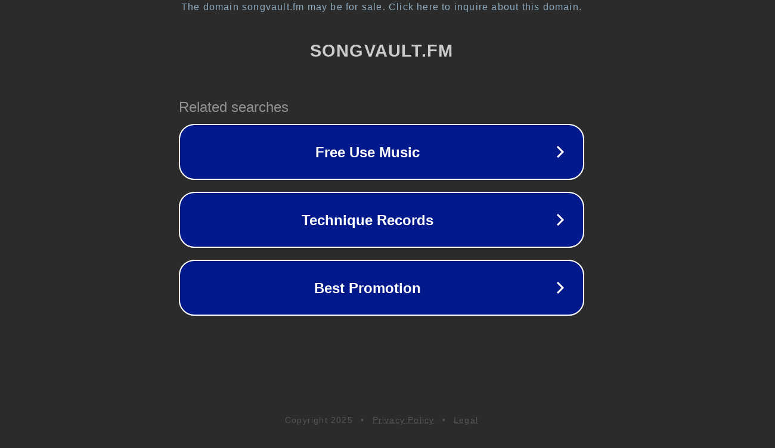

--- FILE ---
content_type: text/html; charset=utf-8
request_url: http://songvault.fm/artists/revolution_iando.htm
body_size: 1078
content:
<!doctype html>
<html data-adblockkey="MFwwDQYJKoZIhvcNAQEBBQADSwAwSAJBANDrp2lz7AOmADaN8tA50LsWcjLFyQFcb/P2Txc58oYOeILb3vBw7J6f4pamkAQVSQuqYsKx3YzdUHCvbVZvFUsCAwEAAQ==_s0jzmqMS3EToJ1chTjS/glP7BoFncgNWxC765+OJ6n/UUzOl0VxP1kZL50OWuJrXUeWk6VmhDmLCjTMAyrpUUA==" lang="en" style="background: #2B2B2B;">
<head>
    <meta charset="utf-8">
    <meta name="viewport" content="width=device-width, initial-scale=1">
    <link rel="icon" href="[data-uri]">
    <link rel="preconnect" href="https://www.google.com" crossorigin>
</head>
<body>
<div id="target" style="opacity: 0"></div>
<script>window.park = "[base64]";</script>
<script src="/bVLUotRHz.js"></script>
</body>
</html>
